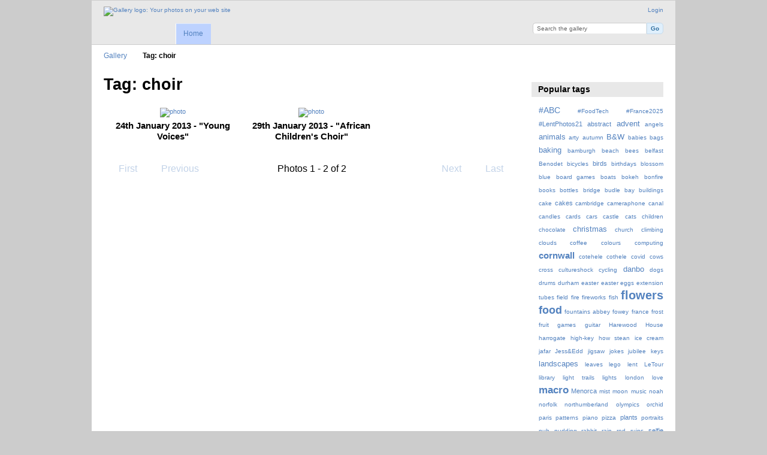

--- FILE ---
content_type: text/html; charset=UTF-8
request_url: https://photo.eutony.net/tag/371/choir
body_size: 4579
content:
<!DOCTYPE html PUBLIC "-//W3C//DTD XHTML 1.0 Transitional//EN"
          "http://www.w3.org/TR/xhtml1/DTD/xhtml1-transitional.dtd">
<html xmlns="http://www.w3.org/1999/xhtml"  xml:lang="en" lang="en">
  <head>
    <meta http-equiv="content-type" content="text/html; charset=UTF-8" />
        <title>
                        Photos tagged with choir                  </title>
    <link rel="shortcut icon"
          href="https://photo.eutony.net/lib/images/favicon.ico"
          type="image/x-icon" />
    <link rel="apple-touch-icon-precomposed"
          href="https://photo.eutony.net/lib/images/apple-touch-icon.png" />
              
                            <script type="text/javascript">
    var MSG_CANCEL = "Cancel";
    </script>
                        
    <link rel="alternate" type="application/rss+xml" href="https://photo.eutony.net/rss/feed/tag/tag/371" />


                                <!--[if lte IE 8]>
    <link rel="stylesheet" type="text/css" href="https://photo.eutony.net/themes/wind/css/fix-ie.css"
          media="screen,print,projection" />
    <![endif]-->

    <!-- LOOKING FOR YOUR CSS? It's all been combined into the link(s) below -->
<link rel="stylesheet" type="text/css" href="https://photo.eutony.net/combined/css/9a63db72720e2a19ceda4e01be872fb3.css" media="screen,print,projection" />
    <!-- LOOKING FOR YOUR JS? It's all been combined into the link(s) below -->
<script type="text/javascript" src="https://photo.eutony.net/combined/javascript/ba7b732010b8c2a000923f67473a3658.js"></script>
  </head>

  <body >
        <div id="doc4" class="yui-t5 g-view">
            <div id="g-header" class="ui-helper-clearfix">
        <div id="g-banner">
                    <a id="g-logo" class="g-left" href="https://photo.eutony.net/" title="go back to the Gallery home">
            <img width="107" height="48" alt="Gallery logo: Your photos on your web site" src="https://photo.eutony.net/lib/images/logo.png" />
          </a>
                    <ul id='g-login-menu' class="g-inline ui-helper-clear-fix">
    <li>
  <a id='g-login-link'     class="g-dialog-link "
     href="https://photo.eutony.net/login/ajax"
     title="Login">
    Login  </a>
</li>
  </ul>

          <form action="https://photo.eutony.net/search" id="g-quick-search-form" class="g-short-form">
          <ul>
    <li>
              <label for="g-search">Search the gallery</label>
            <input type="hidden" name="album" value="1" />
      <input type="text" name="q" id="g-search" class="text" />
    </li>
    <li>
      <input type="submit" value="Go" class="submit" />
    </li>
  </ul>
</form>

          <!-- hide the menu until after the page has loaded, to minimize menu flicker -->
          <div id="g-site-menu" style="visibility: hidden">
            <ul  class="g-menu">
    <li>
  <a      class="g-menu-link "
     href="https://photo.eutony.net/"
     title="Home">
    Home  </a>
</li>
  </ul>

          </div>
          <script type="text/javascript"> $(document).ready(function() { $("#g-site-menu").css("visibility", "visible"); }) </script>

                  </div>

                <ul class="g-breadcrumbs">
                     <li class="                      g-first">
             <a href="https://photo.eutony.net/">            Gallery            </a>           </li>
                     <li class="g-active                      ">
                        Tag: choir                       </li>
                  </ul>
              </div>
      <div id="bd">
        <div id="yui-main">
          <div class="yui-b">
            <div id="g-content" class="yui-g">
                            <div id="g-album-header">
  <div id="g-album-header-buttons">
      </div>
  <h1>Tag: choir</h1>
</div>

<ul id="g-album-grid" class="ui-helper-clearfix">
    <li class="g-item ">
        <a href="https://photo.eutony.net/365/2013-01-24">
      <img id="g-photo-id-767" class="g-thumbnail"
           alt="photo" src="https://photo.eutony.net/var/thumbs/365/2013-01-24.jpg?m=1394628863"
           width="200"
           height="33" />
    </a>
    <h2>24th January 2013 - &quot;Young Voices&quot;</h2>
        <ul class="g-metadata">
      <li>Views: 1254</li><li>By: <a href="http://www.eutony.net/">James Handley</a></li>    </ul>
  </li>
    <li class="g-item ">
        <a href="https://photo.eutony.net/365/2013-01-29">
      <img id="g-photo-id-771" class="g-thumbnail"
           alt="photo" src="https://photo.eutony.net/var/thumbs/365/2013-01-29.JPG?m=1394628863"
           width="200"
           height="133" />
    </a>
    <h2>29th January 2013 - &quot;African Children&#039;s Choir&quot;</h2>
        <ul class="g-metadata">
      <li>Views: 1552</li><li>By: <a href="http://www.eutony.net/">James Handley</a></li>    </ul>
  </li>
  </ul>


<ul class="g-paginator ui-helper-clearfix">
  <li class="g-first">
            <a class="g-button ui-icon-left ui-state-disabled ui-corner-all">
        <span class="ui-icon ui-icon-seek-first"></span>First</a>
      
      <a class="g-button ui-icon-left ui-state-disabled ui-corner-all">
      <span class="ui-icon ui-icon-seek-prev"></span>Previous</a>
    </li>

  <li class="g-info">
                  Photos 1 - 2 of 2            </li>

  <li class="g-text-right">
      <a class="g-button ui-state-disabled ui-icon-right ui-corner-all">
      <span class="ui-icon ui-icon-seek-next"></span>Next</a>
  
            <a class="g-button ui-state-disabled ui-icon-right ui-corner-all">
        <span class="ui-icon ui-icon-seek-end"></span>Last</a>
        </li>
</ul>
            </div>
          </div>
        </div>
        <div id="g-sidebar" class="yui-b">
                    <div id="g-view-menu" class="g-buttonset ui-helper-clearfix">
        </div>

<div id="g-tag" class="g-block">
  <h2>Popular tags</h2>
  <div class="g-block-content">
    <script type="text/javascript">
  $("#g-add-tag-form").ready(function() {
    var url = $("#g-tag-cloud-autocomplete-url").attr("href");
    function split(val) {
      return val.split(/,\s*/);
    }
    function extract_last(term) {
      return split(term).pop();
    }
    $("#g-add-tag-form input:text").gallery_autocomplete(url, {multiple: true});
    $("#g-add-tag-form").ajaxForm({
      dataType: "json",
      success: function(data) {
        if (data.result == "success") {
          $("#g-tag-cloud").html(data.cloud);
        }
        $("#g-add-tag-form").resetForm();
      }
    });
  });
</script>
<div id="g-tag-cloud">
   <a id="g-tag-cloud-autocomplete-url" style="display: none"
      href="https://photo.eutony.net/tags/autocomplete"></a>
  <ul>
    <li class="size3">
    <span>85 photos are tagged with </span>
    <a href="https://photo.eutony.net/tag/421/%23ABC">#ABC</a>
  </li>
    <li class="size0">
    <span>4 photos are tagged with </span>
    <a href="https://photo.eutony.net/tag/446/%23FoodTech">#FoodTech</a>
  </li>
    <li class="size0">
    <span>15 photos are tagged with </span>
    <a href="https://photo.eutony.net/tag/444/%23France2025">#France2025</a>
  </li>
    <li class="size1">
    <span>40 photos are tagged with </span>
    <a href="https://photo.eutony.net/tag/418/%23LentPhotos21">#LentPhotos21</a>
  </li>
    <li class="size1">
    <span>53 photos are tagged with </span>
    <a href="https://photo.eutony.net/tag/188/abstract">abstract</a>
  </li>
    <li class="size2">
    <span>58 photos are tagged with </span>
    <a href="https://photo.eutony.net/tag/248/advent">advent</a>
  </li>
    <li class="size0">
    <span>3 photos are tagged with </span>
    <a href="https://photo.eutony.net/tag/27/angels">angels</a>
  </li>
    <li class="size2">
    <span>77 photos are tagged with </span>
    <a href="https://photo.eutony.net/tag/29/animals">animals</a>
  </li>
    <li class="size0">
    <span>3 photos are tagged with </span>
    <a href="https://photo.eutony.net/tag/263/arty">arty</a>
  </li>
    <li class="size0">
    <span>17 photos are tagged with </span>
    <a href="https://photo.eutony.net/tag/222/autumn">autumn</a>
  </li>
    <li class="size2">
    <span>80 photos are tagged with </span>
    <a href="https://photo.eutony.net/tag/381/B%26W">B&amp;W</a>
  </li>
    <li class="size0">
    <span>3 photos are tagged with </span>
    <a href="https://photo.eutony.net/tag/215/babies">babies</a>
  </li>
    <li class="size0">
    <span>4 photos are tagged with </span>
    <a href="https://photo.eutony.net/tag/185/bags">bags</a>
  </li>
    <li class="size2">
    <span>67 photos are tagged with </span>
    <a href="https://photo.eutony.net/tag/299/baking">baking</a>
  </li>
    <li class="size0">
    <span>11 photos are tagged with </span>
    <a href="https://photo.eutony.net/tag/58/bamburgh">bamburgh</a>
  </li>
    <li class="size0">
    <span>21 photos are tagged with </span>
    <a href="https://photo.eutony.net/tag/66/beach">beach</a>
  </li>
    <li class="size0">
    <span>3 photos are tagged with </span>
    <a href="https://photo.eutony.net/tag/196/bees">bees</a>
  </li>
    <li class="size0">
    <span>6 photos are tagged with </span>
    <a href="https://photo.eutony.net/tag/384/belfast">belfast</a>
  </li>
    <li class="size0">
    <span>6 photos are tagged with </span>
    <a href="https://photo.eutony.net/tag/442/Benodet">Benodet</a>
  </li>
    <li class="size0">
    <span>2 photos are tagged with </span>
    <a href="https://photo.eutony.net/tag/317/bicycles">bicycles</a>
  </li>
    <li class="size1">
    <span>49 photos are tagged with </span>
    <a href="https://photo.eutony.net/tag/37/birds">birds</a>
  </li>
    <li class="size0">
    <span>5 photos are tagged with </span>
    <a href="https://photo.eutony.net/tag/220/birthdays">birthdays</a>
  </li>
    <li class="size0">
    <span>14 photos are tagged with </span>
    <a href="https://photo.eutony.net/tag/332/blossom">blossom</a>
  </li>
    <li class="size0">
    <span>7 photos are tagged with </span>
    <a href="https://photo.eutony.net/tag/359/blue">blue</a>
  </li>
    <li class="size0">
    <span>4 photos are tagged with </span>
    <a href="https://photo.eutony.net/tag/89/board+games">board games</a>
  </li>
    <li class="size0">
    <span>7 photos are tagged with </span>
    <a href="https://photo.eutony.net/tag/354/boats">boats</a>
  </li>
    <li class="size0">
    <span>5 photos are tagged with </span>
    <a href="https://photo.eutony.net/tag/26/bokeh">bokeh</a>
  </li>
    <li class="size0">
    <span>3 photos are tagged with </span>
    <a href="https://photo.eutony.net/tag/395/bonfire">bonfire</a>
  </li>
    <li class="size0">
    <span>3 photos are tagged with </span>
    <a href="https://photo.eutony.net/tag/176/books">books</a>
  </li>
    <li class="size0">
    <span>7 photos are tagged with </span>
    <a href="https://photo.eutony.net/tag/93/bottles">bottles</a>
  </li>
    <li class="size0">
    <span>5 photos are tagged with </span>
    <a href="https://photo.eutony.net/tag/137/bridge">bridge</a>
  </li>
    <li class="size0">
    <span>4 photos are tagged with </span>
    <a href="https://photo.eutony.net/tag/59/budle+bay">budle bay</a>
  </li>
    <li class="size0">
    <span>3 photos are tagged with </span>
    <a href="https://photo.eutony.net/tag/189/buildings">buildings</a>
  </li>
    <li class="size0">
    <span>3 photos are tagged with </span>
    <a href="https://photo.eutony.net/tag/445/cake">cake</a>
  </li>
    <li class="size1">
    <span>40 photos are tagged with </span>
    <a href="https://photo.eutony.net/tag/340/cakes">cakes</a>
  </li>
    <li class="size0">
    <span>10 photos are tagged with </span>
    <a href="https://photo.eutony.net/tag/378/cambridge">cambridge</a>
  </li>
    <li class="size0">
    <span>6 photos are tagged with </span>
    <a href="https://photo.eutony.net/tag/344/cameraphone">cameraphone</a>
  </li>
    <li class="size0">
    <span>9 photos are tagged with </span>
    <a href="https://photo.eutony.net/tag/433/canal">canal</a>
  </li>
    <li class="size0">
    <span>16 photos are tagged with </span>
    <a href="https://photo.eutony.net/tag/94/candles">candles</a>
  </li>
    <li class="size0">
    <span>4 photos are tagged with </span>
    <a href="https://photo.eutony.net/tag/95/cards">cards</a>
  </li>
    <li class="size0">
    <span>4 photos are tagged with </span>
    <a href="https://photo.eutony.net/tag/194/cars">cars</a>
  </li>
    <li class="size0">
    <span>2 photos are tagged with </span>
    <a href="https://photo.eutony.net/tag/61/castle">castle</a>
  </li>
    <li class="size0">
    <span>3 photos are tagged with </span>
    <a href="https://photo.eutony.net/tag/353/cats">cats</a>
  </li>
    <li class="size0">
    <span>5 photos are tagged with </span>
    <a href="https://photo.eutony.net/tag/204/children">children</a>
  </li>
    <li class="size0">
    <span>13 photos are tagged with </span>
    <a href="https://photo.eutony.net/tag/148/chocolate">chocolate</a>
  </li>
    <li class="size2">
    <span>58 photos are tagged with </span>
    <a href="https://photo.eutony.net/tag/250/christmas">christmas</a>
  </li>
    <li class="size0">
    <span>11 photos are tagged with </span>
    <a href="https://photo.eutony.net/tag/302/church">church</a>
  </li>
    <li class="size0">
    <span>6 photos are tagged with </span>
    <a href="https://photo.eutony.net/tag/22/climbing">climbing</a>
  </li>
    <li class="size0">
    <span>3 photos are tagged with </span>
    <a href="https://photo.eutony.net/tag/106/clouds">clouds</a>
  </li>
    <li class="size0">
    <span>4 photos are tagged with </span>
    <a href="https://photo.eutony.net/tag/383/coffee">coffee</a>
  </li>
    <li class="size0">
    <span>8 photos are tagged with </span>
    <a href="https://photo.eutony.net/tag/424/colours">colours</a>
  </li>
    <li class="size0">
    <span>4 photos are tagged with </span>
    <a href="https://photo.eutony.net/tag/414/computing">computing</a>
  </li>
    <li class="size4">
    <span>118 photos are tagged with </span>
    <a href="https://photo.eutony.net/tag/170/cornwall">cornwall</a>
  </li>
    <li class="size0">
    <span>3 photos are tagged with </span>
    <a href="https://photo.eutony.net/tag/175/cotehele">cotehele</a>
  </li>
    <li class="size0">
    <span>4 photos are tagged with </span>
    <a href="https://photo.eutony.net/tag/431/cothele">cothele</a>
  </li>
    <li class="size0">
    <span>12 photos are tagged with </span>
    <a href="https://photo.eutony.net/tag/417/covid">covid</a>
  </li>
    <li class="size0">
    <span>2 photos are tagged with </span>
    <a href="https://photo.eutony.net/tag/17/cows">cows</a>
  </li>
    <li class="size0">
    <span>9 photos are tagged with </span>
    <a href="https://photo.eutony.net/tag/272/cross">cross</a>
  </li>
    <li class="size0">
    <span>4 photos are tagged with </span>
    <a href="https://photo.eutony.net/tag/161/cultureshock">cultureshock</a>
  </li>
    <li class="size0">
    <span>13 photos are tagged with </span>
    <a href="https://photo.eutony.net/tag/157/cycling">cycling</a>
  </li>
    <li class="size2">
    <span>65 photos are tagged with </span>
    <a href="https://photo.eutony.net/tag/262/danbo">danbo</a>
  </li>
    <li class="size0">
    <span>4 photos are tagged with </span>
    <a href="https://photo.eutony.net/tag/234/dogs">dogs</a>
  </li>
    <li class="size0">
    <span>2 photos are tagged with </span>
    <a href="https://photo.eutony.net/tag/129/drums">drums</a>
  </li>
    <li class="size0">
    <span>12 photos are tagged with </span>
    <a href="https://photo.eutony.net/tag/396/durham">durham</a>
  </li>
    <li class="size0">
    <span>10 photos are tagged with </span>
    <a href="https://photo.eutony.net/tag/323/easter">easter</a>
  </li>
    <li class="size0">
    <span>4 photos are tagged with </span>
    <a href="https://photo.eutony.net/tag/324/easter+eggs">easter eggs</a>
  </li>
    <li class="size0">
    <span>18 photos are tagged with </span>
    <a href="https://photo.eutony.net/tag/21/extension+tubes">extension tubes</a>
  </li>
    <li class="size0">
    <span>2 photos are tagged with </span>
    <a href="https://photo.eutony.net/tag/16/field">field</a>
  </li>
    <li class="size0">
    <span>10 photos are tagged with </span>
    <a href="https://photo.eutony.net/tag/81/fire">fire</a>
  </li>
    <li class="size0">
    <span>9 photos are tagged with </span>
    <a href="https://photo.eutony.net/tag/240/fireworks">fireworks</a>
  </li>
    <li class="size0">
    <span>3 photos are tagged with </span>
    <a href="https://photo.eutony.net/tag/210/fish">fish</a>
  </li>
    <li class="size7">
    <span>198 photos are tagged with </span>
    <a href="https://photo.eutony.net/tag/13/flowers">flowers</a>
  </li>
    <li class="size6">
    <span>189 photos are tagged with </span>
    <a href="https://photo.eutony.net/tag/392/food">food</a>
  </li>
    <li class="size0">
    <span>27 photos are tagged with </span>
    <a href="https://photo.eutony.net/tag/333/fountains+abbey">fountains abbey</a>
  </li>
    <li class="size0">
    <span>17 photos are tagged with </span>
    <a href="https://photo.eutony.net/tag/173/fowey">fowey</a>
  </li>
    <li class="size0">
    <span>15 photos are tagged with </span>
    <a href="https://photo.eutony.net/tag/440/france">france</a>
  </li>
    <li class="size0">
    <span>5 photos are tagged with </span>
    <a href="https://photo.eutony.net/tag/269/frost">frost</a>
  </li>
    <li class="size0">
    <span>3 photos are tagged with </span>
    <a href="https://photo.eutony.net/tag/342/fruit">fruit</a>
  </li>
    <li class="size0">
    <span>10 photos are tagged with </span>
    <a href="https://photo.eutony.net/tag/78/games">games</a>
  </li>
    <li class="size0">
    <span>4 photos are tagged with </span>
    <a href="https://photo.eutony.net/tag/138/guitar">guitar</a>
  </li>
    <li class="size0">
    <span>9 photos are tagged with </span>
    <a href="https://photo.eutony.net/tag/405/Harewood+House">Harewood House</a>
  </li>
    <li class="size0">
    <span>5 photos are tagged with </span>
    <a href="https://photo.eutony.net/tag/184/harrogate">harrogate</a>
  </li>
    <li class="size0">
    <span>5 photos are tagged with </span>
    <a href="https://photo.eutony.net/tag/252/high-key">high-key</a>
  </li>
    <li class="size0">
    <span>3 photos are tagged with </span>
    <a href="https://photo.eutony.net/tag/390/how+stean">how stean</a>
  </li>
    <li class="size0">
    <span>4 photos are tagged with </span>
    <a href="https://photo.eutony.net/tag/44/ice+cream">ice cream</a>
  </li>
    <li class="size0">
    <span>9 photos are tagged with </span>
    <a href="https://photo.eutony.net/tag/429/jafar">jafar</a>
  </li>
    <li class="size0">
    <span>6 photos are tagged with </span>
    <a href="https://photo.eutony.net/tag/380/Jess%26Edd">Jess&amp;Edd</a>
  </li>
    <li class="size0">
    <span>8 photos are tagged with </span>
    <a href="https://photo.eutony.net/tag/65/jigsaw">jigsaw</a>
  </li>
    <li class="size0">
    <span>4 photos are tagged with </span>
    <a href="https://photo.eutony.net/tag/427/jokes">jokes</a>
  </li>
    <li class="size0">
    <span>5 photos are tagged with </span>
    <a href="https://photo.eutony.net/tag/339/jubilee">jubilee</a>
  </li>
    <li class="size0">
    <span>3 photos are tagged with </span>
    <a href="https://photo.eutony.net/tag/127/keys">keys</a>
  </li>
    <li class="size2">
    <span>71 photos are tagged with </span>
    <a href="https://photo.eutony.net/tag/404/landscapes">landscapes</a>
  </li>
    <li class="size0">
    <span>3 photos are tagged with </span>
    <a href="https://photo.eutony.net/tag/116/leaves">leaves</a>
  </li>
    <li class="size0">
    <span>13 photos are tagged with </span>
    <a href="https://photo.eutony.net/tag/257/lego">lego</a>
  </li>
    <li class="size0">
    <span>6 photos are tagged with </span>
    <a href="https://photo.eutony.net/tag/291/lent">lent</a>
  </li>
    <li class="size0">
    <span>12 photos are tagged with </span>
    <a href="https://photo.eutony.net/tag/385/LeTour">LeTour</a>
  </li>
    <li class="size0">
    <span>2 photos are tagged with </span>
    <a href="https://photo.eutony.net/tag/327/library">library</a>
  </li>
    <li class="size0">
    <span>3 photos are tagged with </span>
    <a href="https://photo.eutony.net/tag/183/light+trails">light trails</a>
  </li>
    <li class="size0">
    <span>6 photos are tagged with </span>
    <a href="https://photo.eutony.net/tag/303/lights">lights</a>
  </li>
    <li class="size0">
    <span>6 photos are tagged with </span>
    <a href="https://photo.eutony.net/tag/394/london">london</a>
  </li>
    <li class="size0">
    <span>8 photos are tagged with </span>
    <a href="https://photo.eutony.net/tag/80/love">love</a>
  </li>
    <li class="size5">
    <span>142 photos are tagged with </span>
    <a href="https://photo.eutony.net/tag/20/macro">macro</a>
  </li>
    <li class="size1">
    <span>53 photos are tagged with </span>
    <a href="https://photo.eutony.net/tag/382/Menorca">Menorca</a>
  </li>
    <li class="size0">
    <span>4 photos are tagged with </span>
    <a href="https://photo.eutony.net/tag/243/mist">mist</a>
  </li>
    <li class="size0">
    <span>3 photos are tagged with </span>
    <a href="https://photo.eutony.net/tag/91/moon">moon</a>
  </li>
    <li class="size0">
    <span>22 photos are tagged with </span>
    <a href="https://photo.eutony.net/tag/39/music">music</a>
  </li>
    <li class="size0">
    <span>6 photos are tagged with </span>
    <a href="https://photo.eutony.net/tag/217/noah">noah</a>
  </li>
    <li class="size0">
    <span>7 photos are tagged with </span>
    <a href="https://photo.eutony.net/tag/398/norfolk">norfolk</a>
  </li>
    <li class="size0">
    <span>27 photos are tagged with </span>
    <a href="https://photo.eutony.net/tag/57/northumberland">northumberland</a>
  </li>
    <li class="size0">
    <span>4 photos are tagged with </span>
    <a href="https://photo.eutony.net/tag/347/olympics">olympics</a>
  </li>
    <li class="size0">
    <span>3 photos are tagged with </span>
    <a href="https://photo.eutony.net/tag/71/orchid">orchid</a>
  </li>
    <li class="size0">
    <span>9 photos are tagged with </span>
    <a href="https://photo.eutony.net/tag/439/paris">paris</a>
  </li>
    <li class="size0">
    <span>4 photos are tagged with </span>
    <a href="https://photo.eutony.net/tag/288/patterns">patterns</a>
  </li>
    <li class="size0">
    <span>4 photos are tagged with </span>
    <a href="https://photo.eutony.net/tag/128/piano">piano</a>
  </li>
    <li class="size0">
    <span>3 photos are tagged with </span>
    <a href="https://photo.eutony.net/tag/265/pizza">pizza</a>
  </li>
    <li class="size1">
    <span>35 photos are tagged with </span>
    <a href="https://photo.eutony.net/tag/48/plants">plants</a>
  </li>
    <li class="size0">
    <span>7 photos are tagged with </span>
    <a href="https://photo.eutony.net/tag/208/portraits">portraits</a>
  </li>
    <li class="size0">
    <span>2 photos are tagged with </span>
    <a href="https://photo.eutony.net/tag/276/pub">pub</a>
  </li>
    <li class="size0">
    <span>5 photos are tagged with </span>
    <a href="https://photo.eutony.net/tag/10/pudding">pudding</a>
  </li>
    <li class="size0">
    <span>6 photos are tagged with </span>
    <a href="https://photo.eutony.net/tag/25/rabbit">rabbit</a>
  </li>
    <li class="size0">
    <span>3 photos are tagged with </span>
    <a href="https://photo.eutony.net/tag/107/rain">rain</a>
  </li>
    <li class="size0">
    <span>10 photos are tagged with </span>
    <a href="https://photo.eutony.net/tag/117/red">red</a>
  </li>
    <li class="size0">
    <span>3 photos are tagged with </span>
    <a href="https://photo.eutony.net/tag/62/ruins">ruins</a>
  </li>
    <li class="size1">
    <span>30 photos are tagged with </span>
    <a href="https://photo.eutony.net/tag/18/selfie">selfie</a>
  </li>
    <li class="size0">
    <span>8 photos are tagged with </span>
    <a href="https://photo.eutony.net/tag/374/sh2013">sh2013</a>
  </li>
    <li class="size0">
    <span>3 photos are tagged with </span>
    <a href="https://photo.eutony.net/tag/191/shadows">shadows</a>
  </li>
    <li class="size0">
    <span>2 photos are tagged with </span>
    <a href="https://photo.eutony.net/tag/358/sheep">sheep</a>
  </li>
    <li class="size0">
    <span>6 photos are tagged with </span>
    <a href="https://photo.eutony.net/tag/199/signs">signs</a>
  </li>
    <li class="size0">
    <span>9 photos are tagged with </span>
    <a href="https://photo.eutony.net/tag/318/snakes">snakes</a>
  </li>
    <li class="size0">
    <span>23 photos are tagged with </span>
    <a href="https://photo.eutony.net/tag/278/snow">snow</a>
  </li>
    <li class="size0">
    <span>3 photos are tagged with </span>
    <a href="https://photo.eutony.net/tag/237/spiders">spiders</a>
  </li>
    <li class="size2">
    <span>59 photos are tagged with </span>
    <a href="https://photo.eutony.net/tag/270/spring">spring</a>
  </li>
    <li class="size0">
    <span>2 photos are tagged with </span>
    <a href="https://photo.eutony.net/tag/401/spring+harvest">spring harvest</a>
  </li>
    <li class="size0">
    <span>11 photos are tagged with </span>
    <a href="https://photo.eutony.net/tag/292/stray">stray</a>
  </li>
    <li class="size0">
    <span>6 photos are tagged with </span>
    <a href="https://photo.eutony.net/tag/266/sunrise">sunrise</a>
  </li>
    <li class="size0">
    <span>8 photos are tagged with </span>
    <a href="https://photo.eutony.net/tag/60/sunset">sunset</a>
  </li>
    <li class="size0">
    <span>16 photos are tagged with </span>
    <a href="https://photo.eutony.net/tag/79/sweets">sweets</a>
  </li>
    <li class="size0">
    <span>3 photos are tagged with </span>
    <a href="https://photo.eutony.net/tag/32/tents">tents</a>
  </li>
    <li class="size0">
    <span>7 photos are tagged with </span>
    <a href="https://photo.eutony.net/tag/425/ties">ties</a>
  </li>
    <li class="size2">
    <span>59 photos are tagged with </span>
    <a href="https://photo.eutony.net/tag/28/toys">toys</a>
  </li>
    <li class="size0">
    <span>23 photos are tagged with </span>
    <a href="https://photo.eutony.net/tag/114/trees">trees</a>
  </li>
    <li class="size0">
    <span>17 photos are tagged with </span>
    <a href="https://photo.eutony.net/tag/406/uci2019">uci2019</a>
  </li>
    <li class="size0">
    <span>3 photos are tagged with </span>
    <a href="https://photo.eutony.net/tag/328/vegetables">vegetables</a>
  </li>
    <li class="size1">
    <span>44 photos are tagged with </span>
    <a href="https://photo.eutony.net/tag/6/water">water</a>
  </li>
    <li class="size0">
    <span>4 photos are tagged with </span>
    <a href="https://photo.eutony.net/tag/244/weather">weather</a>
  </li>
    <li class="size0">
    <span>7 photos are tagged with </span>
    <a href="https://photo.eutony.net/tag/357/white">white</a>
  </li>
    <li class="size0">
    <span>3 photos are tagged with </span>
    <a href="https://photo.eutony.net/tag/102/wildlife">wildlife</a>
  </li>
    <li class="size0">
    <span>5 photos are tagged with </span>
    <a href="https://photo.eutony.net/tag/12/wine">wine</a>
  </li>
    <li class="size0">
    <span>11 photos are tagged with </span>
    <a href="https://photo.eutony.net/tag/287/winter">winter</a>
  </li>
    <li class="size0">
    <span>9 photos are tagged with </span>
    <a href="https://photo.eutony.net/tag/389/YMC">YMC</a>
  </li>
  </ul>
</div>
  </div>
</div>
<div id="g-rss" class="g-block">
  <h2>Available RSS feeds</h2>
  <div class="g-block-content">
    <ul id="g-feeds">
  <li style="clear: both;">
    <span class="ui-icon-left">
    <a href="https://photo.eutony.net/rss/feed/tag/tag/371">
      <span class="ui-icon ui-icon-signal-diag"></span>
      Tag feed for choir    </a>
    </span>
  </li>
  <li style="clear: both;">
    <span class="ui-icon-left">
    <a href="https://photo.eutony.net/rss/feed/gallery/latest">
      <span class="ui-icon ui-icon-signal-diag"></span>
      Latest photos and movies    </a>
    </span>
  </li>
</ul>
  </div>
</div>
                  </div>
      </div>
      <div id="g-footer" class="ui-helper-clearfix">
                
                <ul id="g-credits" class="g-inline">
          <li class="g-first">Powered by <a href="http://galleryproject.org"><bdo dir="ltr">Gallery 3.0+ (branch master,  build 434)</bdo></a></li>        </ul>
              </div>
    </div>
      <script defer src="https://static.cloudflareinsights.com/beacon.min.js/vcd15cbe7772f49c399c6a5babf22c1241717689176015" integrity="sha512-ZpsOmlRQV6y907TI0dKBHq9Md29nnaEIPlkf84rnaERnq6zvWvPUqr2ft8M1aS28oN72PdrCzSjY4U6VaAw1EQ==" data-cf-beacon='{"version":"2024.11.0","token":"cc8d72a58f454c12b3a272f3cb4e18d6","r":1,"server_timing":{"name":{"cfCacheStatus":true,"cfEdge":true,"cfExtPri":true,"cfL4":true,"cfOrigin":true,"cfSpeedBrain":true},"location_startswith":null}}' crossorigin="anonymous"></script>
</body>
</html>
